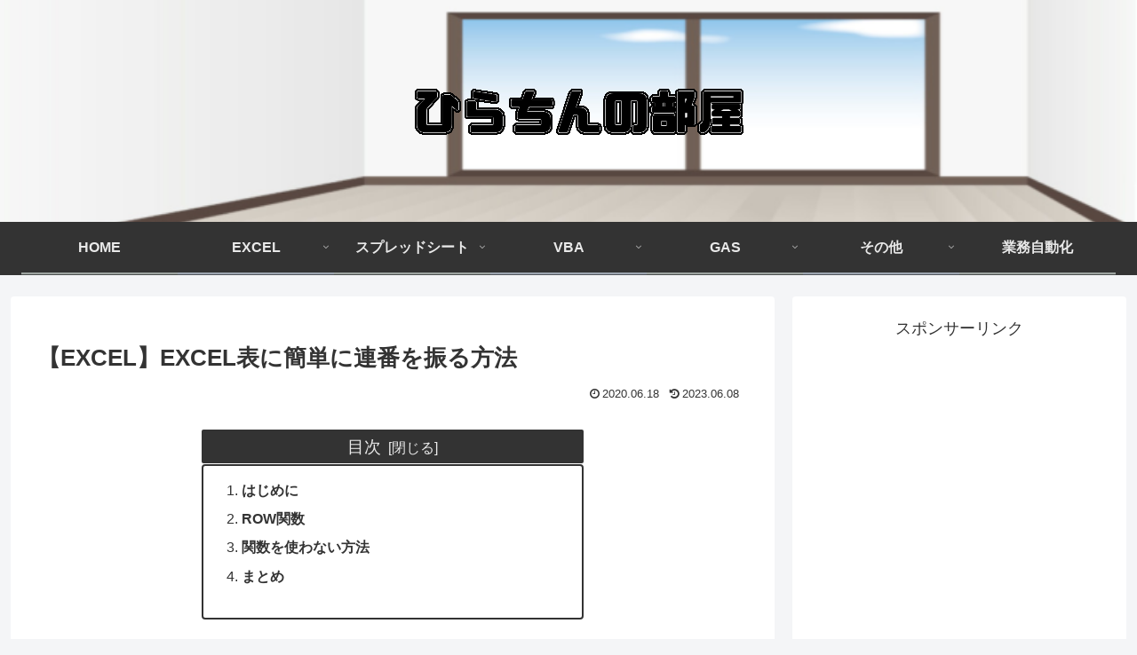

--- FILE ---
content_type: text/html; charset=utf-8
request_url: https://www.google.com/recaptcha/api2/aframe
body_size: 266
content:
<!DOCTYPE HTML><html><head><meta http-equiv="content-type" content="text/html; charset=UTF-8"></head><body><script nonce="HE5oJx_T0oayOM7k20D2RA">/** Anti-fraud and anti-abuse applications only. See google.com/recaptcha */ try{var clients={'sodar':'https://pagead2.googlesyndication.com/pagead/sodar?'};window.addEventListener("message",function(a){try{if(a.source===window.parent){var b=JSON.parse(a.data);var c=clients[b['id']];if(c){var d=document.createElement('img');d.src=c+b['params']+'&rc='+(localStorage.getItem("rc::a")?sessionStorage.getItem("rc::b"):"");window.document.body.appendChild(d);sessionStorage.setItem("rc::e",parseInt(sessionStorage.getItem("rc::e")||0)+1);localStorage.setItem("rc::h",'1768356882290');}}}catch(b){}});window.parent.postMessage("_grecaptcha_ready", "*");}catch(b){}</script></body></html>